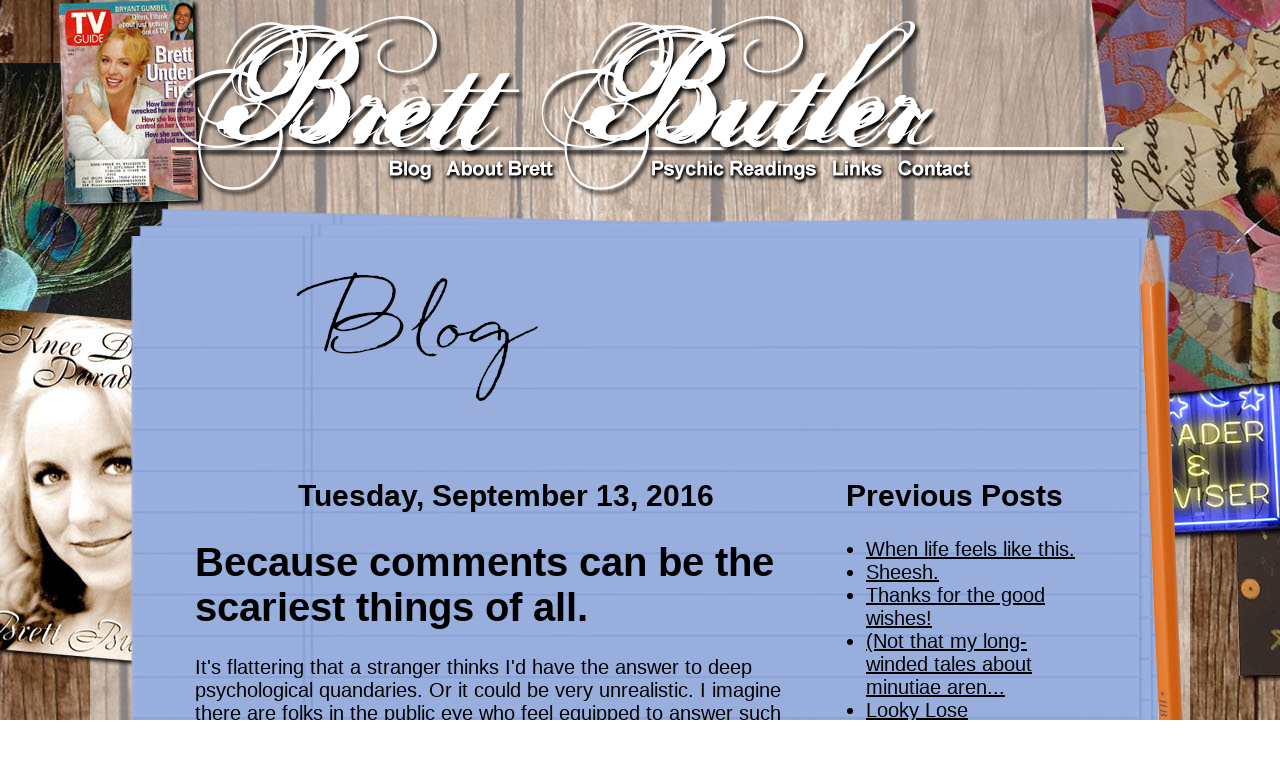

--- FILE ---
content_type: text/html; charset=UTF-8
request_url: http://blog.realbrettbutler.com/2016/09/because-comments-can-be-scariest-things.html
body_size: 2865
content:
<!DOCTYPE HTML PUBLIC "-//W3C//DTD HTML 4.01 Transitional//EN"
"http://www.w3.org/TR/html4/loose.dtd">
<html>
<head>
<title>Brett Butler :: Blog: Because comments can be the scariest things of all.</title>
<meta http-equiv="Content-Type" content="text/html; charset=iso-8859-1">
<meta name="description" content="Official Website of Actress / Comedian / Author Brett Butler"/>
<meta name="google-site-verification" content="r2mBf8JDxWQyFpCCYRBlLHANrJga34n-IExc8TqrW2Y" />
<meta name="msvalidate.01" content="234E0713FA59653773BABC88A299748D" />
<meta property="og:locale" content="en_US" />
<meta property="og:type" content="website" />
<meta property="og:title" content="Brett Butler :: Blog" />
<meta property="og:description" content="Official Website of Actress / Comedian / Author Brett Butler" />
<meta property="og:url" content="http://blog.realbrettbutler.com/" />
<meta property="og:image" content="http://www.realbrettbutler.com/images/facebook.jpg" />
<meta name="twitter:card" content="summary_large_image">
<meta name="twitter:site" content="realbrettbutler">
<meta name="twitter:creator" content="realbrettbutler">
<meta name="twitter:title" content="Brett Butler">
<meta name="twitter:description" content="Official Website of Actress / Comedian / Author Brett Butler"> 
<meta name="twitter:image:src" content="http://www.realbrettbutler.com/images/twitter.jpg">
<style type="text/css">
<!--
body {
	background-image:   url(http://www.realbrettbutler.com/images/bkgnd.jpg);
	background-attachment:fixed;
	background-position:center;
	background-position:top;
	background-color: #FFFFFF;
}
a {
	font-family: Arial, Helvetica, sans-serif;
	color: #000000;
}
a:link {
	text-decoration: underline;
}
a:visited {
	text-decoration: underline;
	color: #000000;
}
a:hover {
	text-decoration: none;
	color: #666666;
}
a:active {
	text-decoration: underline;
	color: #000000;
}
.LeftTableBackground {
	background-image: url(http://www.realbrettbutler.com/images/blog-middle.png);
	background-repeat:repeat;
}
body,td,th {
	font-family: Arial, Helvetica, sans-serif;
	color: #000000;
	font-size: 20px;
}
.style1 {color: #330099}
-->
</style><meta name='google-adsense-platform-account' content='ca-host-pub-1556223355139109'/>
<meta name='google-adsense-platform-domain' content='blogspot.com'/>
</head>

<body>
<table width="1000" border="0" align="center" cellpadding="2" cellspacing="2">
  <tr>
    <td><div align="center"><a href="/"><img src="http://www.realbrettbutler.com/images/header.png" width="1000" height="190" border="0" usemap="#Map"></a></div></td>
  </tr>
  <tr>
    <td><div align="center">
      <table id="Table_01" width="1100" height="1500" border="0" cellpadding="0" cellspacing="0">
        <tr>
          <td colspan="3"> <a href="/"><img src="http://www.realbrettbutler.com/images/blog_top.png" alt="" width="1100" height="220" border="0"></a></td>
        </tr>
        <tr>
          <td valign="top"> <img src="http://www.realbrettbutler.com/images/blog_left.png" width="48" height="1280" alt=""></td>
          <td width="1002" valign="top" background="http://www.realbrettbutler.com//images/blog_middle.png"><blockquote>
            <table width="900" border="0" align="center" cellpadding="3" cellspacing="3">
  <tr valign="top">
    <td width="766">
      <h2 align="center" class="date-header style10">Tuesday, September 13, 2016</h2>
      
          <!-- Begin .post -->
          <div class="post">
            <h1 class="post-title"><a name="1393014503686278894"></a>Because comments can be the scariest things of all.</h1>
            
            <div class="post-body">
              <div><div style="clear:both;"></div>It's flattering that a stranger thinks I'd have the answer to deep psychological quandaries. Or it could be very unrealistic. I imagine there are folks in the public eye who feel equipped to answer such questions. Because they're famous.<br />
<br />
And, of course, that means superpowers.<br />
<br />
And then there are two people to worry about.<br />
<br />
Sometimes being in the public eye is three inches from frightening.<br />
<br />
This isn't bitching.<br />
<br />
Just something I'm peering at from over here.<br />
<br />
I've a hunch that a few folks will convey empathy without even commenting.<br />
<br />
Because comments can be the scariest things of all.<div style="clear:both; padding-bottom:0.25em"></div></div>
            </div>
            <p class="post-footer"> <em>posted by Dustin at 
    <a class="post-footer-link" href="http://blog.realbrettbutler.com/2016/09/because-comments-can-be-scariest-things.html" title="permanent link"> 8:23 PM </a></em>  <span class="item-control blog-admin pid-295474572"><a style="border:none;" href="https://www.blogger.com/post-edit.g?blogID=7362370463801310406&postID=1393014503686278894&from=pencil" title="Edit Post"><img class="icon-action" alt="" src="https://resources.blogblog.com/img/icon18_edit_allbkg.gif" height="18" width="18"></a></span> <br>
                <br>
            </p>
          </div>
          <!-- End .post -->
          
          <div id="comments">
            <p></p>
            <span class='st_facebook_large' displayText='Facebook'></span> <span class='st_twitter_large' displayText='Tweet'></span> <span class='st_linkedin_large' displayText='LinkedIn'></span> <span class='st_googleplus_large' displayText='Google +'></span> <span class='st_email_large' displayText='Email'></span> <span class='st_pinterest_large' displayText='Pinterest'></span> <span class='st_fblike_large' displayText='Facebook Like'></span> <span class='st_fbrec_large' displayText='Facebook Recommend'></span>  
            <p class="comment-timestamp"> <a href="../%3C$BlogURL$%3E">&lt;&lt; Home</a> </p>
          </div>
          
          <!-- End #comments -->
     </td>
    <td width="300"><div align="center">
        <div id="sidebar">
          <div id="sidebar2">
            <h2 align="center" class="sidebar-title style2">Previous Posts</h2>
            <ul id="recently">
              <div align="left">
              
              
              
              
              
              
              
              
              
              </div>
              <li>
                <div align="left"><a href="http://blog.realbrettbutler.com/2016/09/when-life-feels-like-this.html">When life feels like this.</a></div>
              </li>
              <li>
                <div align="left"><a href="http://blog.realbrettbutler.com/2016/09/sheesh.html">Sheesh.</a></div>
              </li>
              <li>
                <div align="left"><a href="http://blog.realbrettbutler.com/2016/09/hi-everybody.html">Thanks for the good wishes!</a></div>
              </li>
              <li>
                <div align="left"><a href="http://blog.realbrettbutler.com/2016/09/not-that-my-long-winded-tales-about.html">(Not that my long-winded tales about minutiae aren...</a></div>
              </li>
              <li>
                <div align="left"><a href="http://blog.realbrettbutler.com/2016/09/looky-lose.html">Looky Lose</a></div>
              </li>
              <li>
                <div align="left"><a href="http://blog.realbrettbutler.com/2016/09/shine-on-girl-shine-on.html">Shine on, girl. Shine on.</a></div>
              </li>
              <li>
                <div align="left"><a href="http://blog.realbrettbutler.com/2016/09/im-just-sayin.html">I&#39;m just sayin&#39;.</a></div>
              </li>
              <li>
                <div align="left"><a href="http://blog.realbrettbutler.com/2016/09/brim-part-ii.html">Brim. PART II</a></div>
              </li>
              <li>
                <div align="left"><a href="http://blog.realbrettbutler.com/2016/09/opd.html">OPD</a></div>
              </li>
              <li>
                <div align="left"><a href="http://blog.realbrettbutler.com/2016/09/postcards-from-heaven.html">Postcards From Heaven</a></div>
              </li>
              
                        </ul>
            
            <p align="center">&nbsp;</p>
            <p align="center">Subscribe to<br />Comments [<a target="_blank" href="http://blog.realbrettbutler.com/feeds/posts/default" type="application/atom+xml">Atom</a>]</p>
            <!--
  <p>This is a paragraph of text that could go in the sidebar.</p>
  -->
<h4 class="sidebar-title style10">&nbsp;</h4>
            </div>
        </div>
    </div></td>
  </tr>
</table></p></td>
          <td valign="top"> <img src="http://www.realbrettbutler.com/images/blog_right.png" width="50" height="1280" alt=""></td>
        </tr>
      </table>
    </div></td>
  </tr>
</table>
<p align="center"><a href="http://www.sogd.com" target="_blank"><img src="http://www.realbrettbutler.com//images/designedby.png" width="250" height="36" border="0"></a></p>
</body>
</html>
<map name="Map">
  <area shape="rect" coords="231,140,303,183" href="/">
  <area shape="rect" coords="307,141,421,183" href="http://www.realbrettbutler.com/about-brett">
  <area shape="rect" coords="513,143,681,182" href="http://www.realbrettbutler.com/psychic-readings">
  <area shape="rect" coords="690,143,745,180" href="http://www.realbrettbutler.com/links" alt="Links">
  <area shape="rect" coords="752,142,834,181" href="http://www.realbrettbutler.com/contact" alt="Contact">
</map>